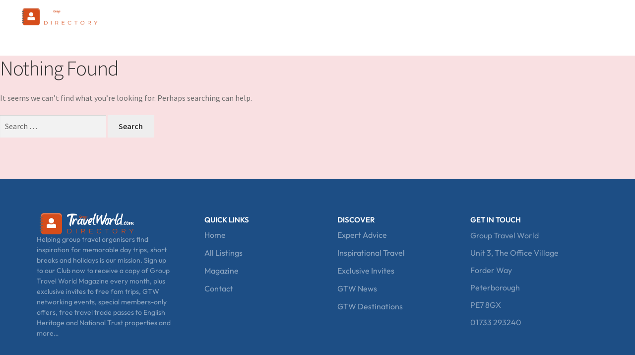

--- FILE ---
content_type: text/css
request_url: https://directory.grouptravelworld.com/wp-content/uploads/elementor/css/post-5269.css?ver=1768230893
body_size: 105
content:
.elementor-kit-5269{--e-global-color-primary:#6EC1E4;--e-global-color-secondary:#2656AE;--e-global-color-text:#081525;--e-global-color-accent:#FF6900;--e-global-color-57538f3:#FFFFFF;--e-global-color-e31f661:#F1F4F7;--e-global-typography-primary-font-family:"Outfit";--e-global-typography-primary-font-weight:600;--e-global-typography-secondary-font-family:"Outfit";--e-global-typography-secondary-font-weight:400;--e-global-typography-text-font-family:"Outfit";--e-global-typography-text-font-weight:400;--e-global-typography-accent-font-family:"Outfit";--e-global-typography-accent-font-weight:500;}.elementor-kit-5269 e-page-transition{background-color:#FFBC7D;}.elementor-section.elementor-section-boxed > .elementor-container{max-width:1140px;}.e-con{--container-max-width:1140px;}.elementor-widget:not(:last-child){margin-block-end:20px;}.elementor-element{--widgets-spacing:20px 20px;--widgets-spacing-row:20px;--widgets-spacing-column:20px;}{}h1.entry-title{display:var(--page-title-display);}@media(max-width:1024px){.elementor-section.elementor-section-boxed > .elementor-container{max-width:1024px;}.e-con{--container-max-width:1024px;}}@media(max-width:767px){.elementor-section.elementor-section-boxed > .elementor-container{max-width:767px;}.e-con{--container-max-width:767px;}}

--- FILE ---
content_type: text/css
request_url: https://directory.grouptravelworld.com/wp-content/uploads/elementor/css/post-10521.css?ver=1768230893
body_size: 2167
content:
.elementor-10521 .elementor-element.elementor-element-1f49ebcd{--display:flex;--min-height:112px;--flex-direction:row;--container-widget-width:calc( ( 1 - var( --container-widget-flex-grow ) ) * 100% );--container-widget-height:100%;--container-widget-flex-grow:1;--container-widget-align-self:stretch;--flex-wrap-mobile:wrap;--justify-content:space-between;--align-items:center;--overlay-opacity:0.83;--overlay-mix-blend-mode:multiply;--margin-top:0px;--margin-bottom:0px;--margin-left:0px;--margin-right:0px;--padding-top:0px;--padding-bottom:0px;--padding-left:40px;--padding-right:40px;--z-index:10;}.elementor-10521 .elementor-element.elementor-element-1f49ebcd::before, .elementor-10521 .elementor-element.elementor-element-1f49ebcd > .elementor-background-video-container::before, .elementor-10521 .elementor-element.elementor-element-1f49ebcd > .e-con-inner > .elementor-background-video-container::before, .elementor-10521 .elementor-element.elementor-element-1f49ebcd > .elementor-background-slideshow::before, .elementor-10521 .elementor-element.elementor-element-1f49ebcd > .e-con-inner > .elementor-background-slideshow::before, .elementor-10521 .elementor-element.elementor-element-1f49ebcd > .elementor-motion-effects-container > .elementor-motion-effects-layer::before{background-color:#08111B;--background-overlay:'';}.elementor-10521 .elementor-element.elementor-element-1e987f9b{--display:flex;--flex-direction:column;--container-widget-width:100%;--container-widget-height:initial;--container-widget-flex-grow:0;--container-widget-align-self:initial;--flex-wrap-mobile:wrap;--justify-content:center;}.elementor-10521 .elementor-element.elementor-element-1e987f9b.e-con{--flex-grow:0;--flex-shrink:0;}.elementor-widget-theme-site-logo .widget-image-caption{color:var( --e-global-color-text );font-family:var( --e-global-typography-text-font-family ), Sans-serif;font-weight:var( --e-global-typography-text-font-weight );}.elementor-10521 .elementor-element.elementor-element-598d1017 > .elementor-widget-container{margin:0px 0px 0px -60px;}.elementor-10521 .elementor-element.elementor-element-598d1017.elementor-element{--flex-grow:0;--flex-shrink:0;}.elementor-10521 .elementor-element.elementor-element-598d1017 img{width:62%;}.elementor-10521 .elementor-element.elementor-element-18d8104e{--display:flex;--flex-direction:row;--container-widget-width:calc( ( 1 - var( --container-widget-flex-grow ) ) * 100% );--container-widget-height:100%;--container-widget-flex-grow:1;--container-widget-align-self:stretch;--flex-wrap-mobile:wrap;--justify-content:center;--align-items:center;}.elementor-10521 .elementor-element.elementor-element-18d8104e.e-con{--flex-grow:0;--flex-shrink:0;}.elementor-10521 .elementor-element.elementor-element-5422fbc6 > .elementor-widget-container{margin:0px 0px 0px 0px;}.elementor-10521 .elementor-element.elementor-element-5422fbc6 .elementskit-menu-container{height:30px;border-radius:0px 0px 0px 0px;}.elementor-10521 .elementor-element.elementor-element-5422fbc6 .elementskit-navbar-nav > li > a{font-family:"Outfit", Sans-serif;font-size:16px;font-weight:400;color:var( --e-global-color-57538f3 );padding:0px 15px 0px 15px;}.elementor-10521 .elementor-element.elementor-element-5422fbc6 .elementskit-navbar-nav > li > a:hover{color:var( --e-global-color-accent );}.elementor-10521 .elementor-element.elementor-element-5422fbc6 .elementskit-navbar-nav > li > a:focus{color:var( --e-global-color-accent );}.elementor-10521 .elementor-element.elementor-element-5422fbc6 .elementskit-navbar-nav > li > a:active{color:var( --e-global-color-accent );}.elementor-10521 .elementor-element.elementor-element-5422fbc6 .elementskit-navbar-nav > li:hover > a{color:var( --e-global-color-accent );}.elementor-10521 .elementor-element.elementor-element-5422fbc6 .elementskit-navbar-nav > li:hover > a .elementskit-submenu-indicator{color:var( --e-global-color-accent );}.elementor-10521 .elementor-element.elementor-element-5422fbc6 .elementskit-navbar-nav > li > a:hover .elementskit-submenu-indicator{color:var( --e-global-color-accent );}.elementor-10521 .elementor-element.elementor-element-5422fbc6 .elementskit-navbar-nav > li > a:focus .elementskit-submenu-indicator{color:var( --e-global-color-accent );}.elementor-10521 .elementor-element.elementor-element-5422fbc6 .elementskit-navbar-nav > li > a:active .elementskit-submenu-indicator{color:var( --e-global-color-accent );}.elementor-10521 .elementor-element.elementor-element-5422fbc6 .elementskit-navbar-nav > li.current-menu-item > a{color:var( --e-global-color-accent );}.elementor-10521 .elementor-element.elementor-element-5422fbc6 .elementskit-navbar-nav > li.current-menu-ancestor > a{color:var( --e-global-color-accent );}.elementor-10521 .elementor-element.elementor-element-5422fbc6 .elementskit-navbar-nav > li.current-menu-ancestor > a .elementskit-submenu-indicator{color:var( --e-global-color-accent );}.elementor-10521 .elementor-element.elementor-element-5422fbc6 .elementskit-navbar-nav > li > a .elementskit-submenu-indicator{font-size:9px;color:var( --e-global-color-secondary );fill:var( --e-global-color-secondary );}.elementor-10521 .elementor-element.elementor-element-5422fbc6 .elementskit-navbar-nav > li > a .ekit-submenu-indicator-icon{font-size:9px;color:var( --e-global-color-secondary );fill:var( --e-global-color-secondary );}.elementor-10521 .elementor-element.elementor-element-5422fbc6 .elementskit-navbar-nav .elementskit-submenu-panel > li > a{padding:15px 15px 15px 15px;color:#000000;}.elementor-10521 .elementor-element.elementor-element-5422fbc6 .elementskit-navbar-nav .elementskit-submenu-panel > li > a:hover{color:#707070;}.elementor-10521 .elementor-element.elementor-element-5422fbc6 .elementskit-navbar-nav .elementskit-submenu-panel > li > a:focus{color:#707070;}.elementor-10521 .elementor-element.elementor-element-5422fbc6 .elementskit-navbar-nav .elementskit-submenu-panel > li > a:active{color:#707070;}.elementor-10521 .elementor-element.elementor-element-5422fbc6 .elementskit-navbar-nav .elementskit-submenu-panel > li:hover > a{color:#707070;}.elementor-10521 .elementor-element.elementor-element-5422fbc6 .elementskit-navbar-nav .elementskit-submenu-panel > li.current-menu-item > a{color:#707070 !important;}.elementor-10521 .elementor-element.elementor-element-5422fbc6 .elementskit-submenu-panel{padding:15px 0px 15px 0px;}.elementor-10521 .elementor-element.elementor-element-5422fbc6 .elementskit-navbar-nav .elementskit-submenu-panel{border-radius:0px 0px 0px 0px;min-width:1600px;}.elementor-10521 .elementor-element.elementor-element-5422fbc6 .elementskit-menu-hamburger{float:right;}.elementor-10521 .elementor-element.elementor-element-5422fbc6 .elementskit-menu-hamburger .elementskit-menu-hamburger-icon{background-color:rgba(0, 0, 0, 0.5);}.elementor-10521 .elementor-element.elementor-element-5422fbc6 .elementskit-menu-hamburger > .ekit-menu-icon{color:rgba(0, 0, 0, 0.5);}.elementor-10521 .elementor-element.elementor-element-5422fbc6 .elementskit-menu-hamburger:hover .elementskit-menu-hamburger-icon{background-color:rgba(0, 0, 0, 0.5);}.elementor-10521 .elementor-element.elementor-element-5422fbc6 .elementskit-menu-hamburger:hover > .ekit-menu-icon{color:rgba(0, 0, 0, 0.5);}.elementor-10521 .elementor-element.elementor-element-5422fbc6 .elementskit-menu-close{color:rgba(51, 51, 51, 1);}.elementor-10521 .elementor-element.elementor-element-5422fbc6 .elementskit-menu-close:hover{color:rgba(0, 0, 0, 0.5);}.elementor-10521 .elementor-element.elementor-element-7b98d0b8{--display:flex;--flex-direction:row;--container-widget-width:calc( ( 1 - var( --container-widget-flex-grow ) ) * 100% );--container-widget-height:100%;--container-widget-flex-grow:1;--container-widget-align-self:stretch;--flex-wrap-mobile:wrap;--justify-content:flex-end;--align-items:center;--margin-top:0px;--margin-bottom:0px;--margin-left:0px;--margin-right:0px;--padding-top:0px;--padding-bottom:0px;--padding-left:0px;--padding-right:0px;}.elementor-10521 .elementor-element.elementor-element-7b98d0b8.e-con{--align-self:center;}.elementor-widget-icon-list .elementor-icon-list-item:not(:last-child):after{border-color:var( --e-global-color-text );}.elementor-widget-icon-list .elementor-icon-list-icon i{color:var( --e-global-color-primary );}.elementor-widget-icon-list .elementor-icon-list-icon svg{fill:var( --e-global-color-primary );}.elementor-widget-icon-list .elementor-icon-list-item > .elementor-icon-list-text, .elementor-widget-icon-list .elementor-icon-list-item > a{font-family:var( --e-global-typography-text-font-family ), Sans-serif;font-weight:var( --e-global-typography-text-font-weight );}.elementor-widget-icon-list .elementor-icon-list-text{color:var( --e-global-color-secondary );}.elementor-10521 .elementor-element.elementor-element-63bfb7e8 > .elementor-widget-container{margin:0px 20px 0px 0px;}.elementor-10521 .elementor-element.elementor-element-63bfb7e8 .elementor-icon-list-icon i{color:var( --e-global-color-57538f3 );transition:color 0.3s;}.elementor-10521 .elementor-element.elementor-element-63bfb7e8 .elementor-icon-list-icon svg{fill:var( --e-global-color-57538f3 );transition:fill 0.3s;}.elementor-10521 .elementor-element.elementor-element-63bfb7e8 .elementor-icon-list-item:hover .elementor-icon-list-icon i{color:var( --e-global-color-accent );}.elementor-10521 .elementor-element.elementor-element-63bfb7e8 .elementor-icon-list-item:hover .elementor-icon-list-icon svg{fill:var( --e-global-color-accent );}.elementor-10521 .elementor-element.elementor-element-63bfb7e8{--e-icon-list-icon-size:14px;--icon-vertical-offset:0px;}.elementor-10521 .elementor-element.elementor-element-63bfb7e8 .elementor-icon-list-text{color:var( --e-global-color-57538f3 );transition:color 0.3s;}.elementor-10521 .elementor-element.elementor-element-63bfb7e8 .elementor-icon-list-item:hover .elementor-icon-list-text{color:var( --e-global-color-accent );}.elementor-10521 .elementor-element.elementor-element-4ec99976 > .elementor-widget-container{margin:0px 20px 0px 0px;}.elementor-10521 .elementor-element.elementor-element-4ec99976 .elementor-icon-list-icon i{color:var( --e-global-color-57538f3 );transition:color 0.3s;}.elementor-10521 .elementor-element.elementor-element-4ec99976 .elementor-icon-list-icon svg{fill:var( --e-global-color-57538f3 );transition:fill 0.3s;}.elementor-10521 .elementor-element.elementor-element-4ec99976 .elementor-icon-list-item:hover .elementor-icon-list-icon i{color:var( --e-global-color-accent );}.elementor-10521 .elementor-element.elementor-element-4ec99976 .elementor-icon-list-item:hover .elementor-icon-list-icon svg{fill:var( --e-global-color-accent );}.elementor-10521 .elementor-element.elementor-element-4ec99976{--e-icon-list-icon-size:14px;--icon-vertical-offset:0px;}.elementor-10521 .elementor-element.elementor-element-4ec99976 .elementor-icon-list-item > .elementor-icon-list-text, .elementor-10521 .elementor-element.elementor-element-4ec99976 .elementor-icon-list-item > a{font-family:"Outfit", Sans-serif;font-weight:400;}.elementor-10521 .elementor-element.elementor-element-4ec99976 .elementor-icon-list-text{color:var( --e-global-color-57538f3 );transition:color 0.3s;}.elementor-10521 .elementor-element.elementor-element-4ec99976 .elementor-icon-list-item:hover .elementor-icon-list-text{color:var( --e-global-color-accent );}.elementor-10521 .elementor-element.elementor-element-3fab9c2b > .elementor-widget-container{margin:0px 20px 0px 0px;}.elementor-10521 .elementor-element.elementor-element-3fab9c2b .elementor-icon-list-icon i{color:var( --e-global-color-57538f3 );transition:color 0.3s;}.elementor-10521 .elementor-element.elementor-element-3fab9c2b .elementor-icon-list-icon svg{fill:var( --e-global-color-57538f3 );transition:fill 0.3s;}.elementor-10521 .elementor-element.elementor-element-3fab9c2b .elementor-icon-list-item:hover .elementor-icon-list-icon i{color:var( --e-global-color-accent );}.elementor-10521 .elementor-element.elementor-element-3fab9c2b .elementor-icon-list-item:hover .elementor-icon-list-icon svg{fill:var( --e-global-color-accent );}.elementor-10521 .elementor-element.elementor-element-3fab9c2b{--e-icon-list-icon-size:14px;--icon-vertical-offset:0px;}.elementor-10521 .elementor-element.elementor-element-3fab9c2b .elementor-icon-list-text{color:var( --e-global-color-57538f3 );transition:color 0.3s;}.elementor-10521 .elementor-element.elementor-element-3fab9c2b .elementor-icon-list-item:hover .elementor-icon-list-text{color:var( --e-global-color-accent );}.elementor-widget-icon.elementor-view-stacked .elementor-icon{background-color:var( --e-global-color-primary );}.elementor-widget-icon.elementor-view-framed .elementor-icon, .elementor-widget-icon.elementor-view-default .elementor-icon{color:var( --e-global-color-primary );border-color:var( --e-global-color-primary );}.elementor-widget-icon.elementor-view-framed .elementor-icon, .elementor-widget-icon.elementor-view-default .elementor-icon svg{fill:var( --e-global-color-primary );}.elementor-10521 .elementor-element.elementor-element-69627bef .elementor-icon-wrapper{text-align:center;}.elementor-10521 .elementor-element.elementor-element-69627bef.elementor-view-stacked .elementor-icon{background-color:var( --e-global-color-57538f3 );}.elementor-10521 .elementor-element.elementor-element-69627bef.elementor-view-framed .elementor-icon, .elementor-10521 .elementor-element.elementor-element-69627bef.elementor-view-default .elementor-icon{color:var( --e-global-color-57538f3 );border-color:var( --e-global-color-57538f3 );}.elementor-10521 .elementor-element.elementor-element-69627bef.elementor-view-framed .elementor-icon, .elementor-10521 .elementor-element.elementor-element-69627bef.elementor-view-default .elementor-icon svg{fill:var( --e-global-color-57538f3 );}.elementor-10521 .elementor-element.elementor-element-69627bef.elementor-view-stacked .elementor-icon:hover{background-color:var( --e-global-color-accent );}.elementor-10521 .elementor-element.elementor-element-69627bef.elementor-view-framed .elementor-icon:hover, .elementor-10521 .elementor-element.elementor-element-69627bef.elementor-view-default .elementor-icon:hover{color:var( --e-global-color-accent );border-color:var( --e-global-color-accent );}.elementor-10521 .elementor-element.elementor-element-69627bef.elementor-view-framed .elementor-icon:hover, .elementor-10521 .elementor-element.elementor-element-69627bef.elementor-view-default .elementor-icon:hover svg{fill:var( --e-global-color-accent );}.elementor-10521 .elementor-element.elementor-element-69627bef .elementor-icon{font-size:32px;}.elementor-10521 .elementor-element.elementor-element-69627bef .elementor-icon svg{height:32px;}.elementor-10521 .elementor-element.elementor-element-d67b86c{--display:flex;--min-height:112px;--flex-direction:row;--container-widget-width:calc( ( 1 - var( --container-widget-flex-grow ) ) * 100% );--container-widget-height:100%;--container-widget-flex-grow:1;--container-widget-align-self:stretch;--flex-wrap-mobile:wrap;--justify-content:space-between;--align-items:center;--overlay-opacity:0.83;--overlay-mix-blend-mode:multiply;--margin-top:0px;--margin-bottom:0px;--margin-left:0px;--margin-right:0px;--padding-top:0px;--padding-bottom:0px;--padding-left:40px;--padding-right:40px;--z-index:10;}.elementor-10521 .elementor-element.elementor-element-d67b86c::before, .elementor-10521 .elementor-element.elementor-element-d67b86c > .elementor-background-video-container::before, .elementor-10521 .elementor-element.elementor-element-d67b86c > .e-con-inner > .elementor-background-video-container::before, .elementor-10521 .elementor-element.elementor-element-d67b86c > .elementor-background-slideshow::before, .elementor-10521 .elementor-element.elementor-element-d67b86c > .e-con-inner > .elementor-background-slideshow::before, .elementor-10521 .elementor-element.elementor-element-d67b86c > .elementor-motion-effects-container > .elementor-motion-effects-layer::before{background-color:#08111B;--background-overlay:'';}.elementor-10521 .elementor-element.elementor-element-1f9e3d8{--display:flex;}.elementor-10521 .elementor-element.elementor-element-34bee66{--display:flex;--flex-direction:column;--container-widget-width:100%;--container-widget-height:initial;--container-widget-flex-grow:0;--container-widget-align-self:initial;--flex-wrap-mobile:wrap;--justify-content:center;}.elementor-10521 .elementor-element.elementor-element-34bee66.e-con{--flex-grow:0;--flex-shrink:0;}.elementor-10521 .elementor-element.elementor-element-892dc75 > .elementor-widget-container{margin:0px 0px 0px -60px;}.elementor-10521 .elementor-element.elementor-element-892dc75.elementor-element{--flex-grow:0;--flex-shrink:0;}.elementor-10521 .elementor-element.elementor-element-892dc75 img{width:62%;}.elementor-10521 .elementor-element.elementor-element-9c5d227{--display:flex;--flex-direction:row;--container-widget-width:calc( ( 1 - var( --container-widget-flex-grow ) ) * 100% );--container-widget-height:100%;--container-widget-flex-grow:1;--container-widget-align-self:stretch;--flex-wrap-mobile:wrap;--justify-content:flex-end;--align-items:center;--margin-top:0px;--margin-bottom:0px;--margin-left:0px;--margin-right:0px;--padding-top:0px;--padding-bottom:0px;--padding-left:0px;--padding-right:0px;}.elementor-10521 .elementor-element.elementor-element-9c5d227.e-con{--align-self:center;}.elementor-10521 .elementor-element.elementor-element-1dcb9b3 > .elementor-widget-container{margin:0px 20px 0px 0px;}.elementor-10521 .elementor-element.elementor-element-1dcb9b3 .elementor-icon-list-icon i{color:var( --e-global-color-57538f3 );transition:color 0.3s;}.elementor-10521 .elementor-element.elementor-element-1dcb9b3 .elementor-icon-list-icon svg{fill:var( --e-global-color-57538f3 );transition:fill 0.3s;}.elementor-10521 .elementor-element.elementor-element-1dcb9b3 .elementor-icon-list-item:hover .elementor-icon-list-icon i{color:var( --e-global-color-accent );}.elementor-10521 .elementor-element.elementor-element-1dcb9b3 .elementor-icon-list-item:hover .elementor-icon-list-icon svg{fill:var( --e-global-color-accent );}.elementor-10521 .elementor-element.elementor-element-1dcb9b3{--e-icon-list-icon-size:14px;--icon-vertical-offset:0px;}.elementor-10521 .elementor-element.elementor-element-1dcb9b3 .elementor-icon-list-text{color:var( --e-global-color-57538f3 );transition:color 0.3s;}.elementor-10521 .elementor-element.elementor-element-1dcb9b3 .elementor-icon-list-item:hover .elementor-icon-list-text{color:var( --e-global-color-accent );}.elementor-10521 .elementor-element.elementor-element-486d5ee > .elementor-widget-container{margin:0px 20px 0px 0px;}.elementor-10521 .elementor-element.elementor-element-486d5ee .elementor-icon-list-icon i{color:var( --e-global-color-57538f3 );transition:color 0.3s;}.elementor-10521 .elementor-element.elementor-element-486d5ee .elementor-icon-list-icon svg{fill:var( --e-global-color-57538f3 );transition:fill 0.3s;}.elementor-10521 .elementor-element.elementor-element-486d5ee .elementor-icon-list-item:hover .elementor-icon-list-icon i{color:var( --e-global-color-accent );}.elementor-10521 .elementor-element.elementor-element-486d5ee .elementor-icon-list-item:hover .elementor-icon-list-icon svg{fill:var( --e-global-color-accent );}.elementor-10521 .elementor-element.elementor-element-486d5ee{--e-icon-list-icon-size:14px;--icon-vertical-offset:0px;}.elementor-10521 .elementor-element.elementor-element-486d5ee .elementor-icon-list-item > .elementor-icon-list-text, .elementor-10521 .elementor-element.elementor-element-486d5ee .elementor-icon-list-item > a{font-family:"Outfit", Sans-serif;font-weight:400;}.elementor-10521 .elementor-element.elementor-element-486d5ee .elementor-icon-list-text{color:var( --e-global-color-57538f3 );transition:color 0.3s;}.elementor-10521 .elementor-element.elementor-element-486d5ee .elementor-icon-list-item:hover .elementor-icon-list-text{color:var( --e-global-color-accent );}.elementor-10521 .elementor-element.elementor-element-0da5bee > .elementor-widget-container{margin:0px 20px 0px 0px;}.elementor-10521 .elementor-element.elementor-element-0da5bee .elementor-icon-list-icon i{color:var( --e-global-color-57538f3 );transition:color 0.3s;}.elementor-10521 .elementor-element.elementor-element-0da5bee .elementor-icon-list-icon svg{fill:var( --e-global-color-57538f3 );transition:fill 0.3s;}.elementor-10521 .elementor-element.elementor-element-0da5bee .elementor-icon-list-item:hover .elementor-icon-list-icon i{color:var( --e-global-color-accent );}.elementor-10521 .elementor-element.elementor-element-0da5bee .elementor-icon-list-item:hover .elementor-icon-list-icon svg{fill:var( --e-global-color-accent );}.elementor-10521 .elementor-element.elementor-element-0da5bee{--e-icon-list-icon-size:14px;--icon-vertical-offset:0px;}.elementor-10521 .elementor-element.elementor-element-0da5bee .elementor-icon-list-text{color:var( --e-global-color-57538f3 );transition:color 0.3s;}.elementor-10521 .elementor-element.elementor-element-0da5bee .elementor-icon-list-item:hover .elementor-icon-list-text{color:var( --e-global-color-accent );}.elementor-10521 .elementor-element.elementor-element-5af5ca2 > .elementor-widget-container{margin:0px 0px -5px 0px;padding:0px 0px 0px 0px;}.elementor-10521 .elementor-element.elementor-element-5af5ca2 .elementor-icon-wrapper{text-align:center;}.elementor-10521 .elementor-element.elementor-element-5af5ca2.elementor-view-stacked .elementor-icon{background-color:var( --e-global-color-57538f3 );}.elementor-10521 .elementor-element.elementor-element-5af5ca2.elementor-view-framed .elementor-icon, .elementor-10521 .elementor-element.elementor-element-5af5ca2.elementor-view-default .elementor-icon{color:var( --e-global-color-57538f3 );border-color:var( --e-global-color-57538f3 );}.elementor-10521 .elementor-element.elementor-element-5af5ca2.elementor-view-framed .elementor-icon, .elementor-10521 .elementor-element.elementor-element-5af5ca2.elementor-view-default .elementor-icon svg{fill:var( --e-global-color-57538f3 );}.elementor-10521 .elementor-element.elementor-element-5af5ca2.elementor-view-stacked .elementor-icon:hover{background-color:var( --e-global-color-accent );}.elementor-10521 .elementor-element.elementor-element-5af5ca2.elementor-view-framed .elementor-icon:hover, .elementor-10521 .elementor-element.elementor-element-5af5ca2.elementor-view-default .elementor-icon:hover{color:var( --e-global-color-accent );border-color:var( --e-global-color-accent );}.elementor-10521 .elementor-element.elementor-element-5af5ca2.elementor-view-framed .elementor-icon:hover, .elementor-10521 .elementor-element.elementor-element-5af5ca2.elementor-view-default .elementor-icon:hover svg{fill:var( --e-global-color-accent );}.elementor-10521 .elementor-element.elementor-element-5af5ca2 .elementor-icon{font-size:32px;}.elementor-10521 .elementor-element.elementor-element-5af5ca2 .elementor-icon svg{height:32px;}.elementor-theme-builder-content-area{height:400px;}.elementor-location-header:before, .elementor-location-footer:before{content:"";display:table;clear:both;}@media(min-width:768px){.elementor-10521 .elementor-element.elementor-element-1e987f9b{--width:18%;}.elementor-10521 .elementor-element.elementor-element-18d8104e{--width:46%;}.elementor-10521 .elementor-element.elementor-element-7b98d0b8{--width:28%;}.elementor-10521 .elementor-element.elementor-element-34bee66{--width:18%;}.elementor-10521 .elementor-element.elementor-element-9c5d227{--width:28%;}}@media(max-width:1024px) and (min-width:768px){.elementor-10521 .elementor-element.elementor-element-1e987f9b{--width:47%;}.elementor-10521 .elementor-element.elementor-element-18d8104e{--width:9%;}.elementor-10521 .elementor-element.elementor-element-7b98d0b8{--width:100%;}.elementor-10521 .elementor-element.elementor-element-34bee66{--width:47%;}.elementor-10521 .elementor-element.elementor-element-9c5d227{--width:57%;}}@media(max-width:1024px){.elementor-10521 .elementor-element.elementor-element-1f49ebcd{--flex-direction:row;--container-widget-width:initial;--container-widget-height:100%;--container-widget-flex-grow:1;--container-widget-align-self:stretch;--flex-wrap-mobile:wrap;--justify-content:space-evenly;--margin-top:0px;--margin-bottom:0px;--margin-left:0px;--margin-right:0px;--padding-top:0px;--padding-bottom:0px;--padding-left:20px;--padding-right:20px;}.elementor-10521 .elementor-element.elementor-element-1e987f9b{--flex-direction:row;--container-widget-width:calc( ( 1 - var( --container-widget-flex-grow ) ) * 100% );--container-widget-height:100%;--container-widget-flex-grow:1;--container-widget-align-self:stretch;--flex-wrap-mobile:wrap;--align-items:flex-start;}.elementor-10521 .elementor-element.elementor-element-598d1017{width:100%;max-width:100%;text-align:center;}.elementor-10521 .elementor-element.elementor-element-598d1017 img{width:70%;}.elementor-10521 .elementor-element.elementor-element-18d8104e{--flex-direction:row;--container-widget-width:initial;--container-widget-height:100%;--container-widget-flex-grow:1;--container-widget-align-self:stretch;--flex-wrap-mobile:wrap;--justify-content:flex-end;--margin-top:0px;--margin-bottom:0px;--margin-left:0px;--margin-right:0px;--padding-top:0px;--padding-bottom:0px;--padding-left:0px;--padding-right:0px;}.elementor-10521 .elementor-element.elementor-element-5422fbc6 > .elementor-widget-container{margin:0px 0px 0px 0px;padding:0px 0px 0px 0px;}.elementor-10521 .elementor-element.elementor-element-5422fbc6 .elementskit-nav-identity-panel{padding:10px 0px 10px 0px;}.elementor-10521 .elementor-element.elementor-element-5422fbc6 .elementskit-menu-container{max-width:0px;border-radius:0px 0px 0px 0px;}.elementor-10521 .elementor-element.elementor-element-5422fbc6 .elementskit-navbar-nav li a .ekit-menu-icon{padding:0px 0px 0px 0px;}.elementor-10521 .elementor-element.elementor-element-5422fbc6 .elementskit-navbar-nav > li > a{color:#000000;padding:10px 15px 10px 15px;}.elementor-10521 .elementor-element.elementor-element-5422fbc6 .elementskit-navbar-nav > li{margin:0px 0px 0px 0px;}.elementor-10521 .elementor-element.elementor-element-5422fbc6 .elementskit-navbar-nav .elementskit-submenu-panel > li > a{padding:15px 15px 15px 15px;}.elementor-10521 .elementor-element.elementor-element-5422fbc6 .elementskit-navbar-nav .elementskit-submenu-panel{border-radius:0px 0px 0px 0px;}.elementor-10521 .elementor-element.elementor-element-5422fbc6 .elementskit-menu-hamburger{padding:8px 8px 8px 8px;width:45px;border-radius:3px;}.elementor-10521 .elementor-element.elementor-element-5422fbc6 .elementskit-menu-close{padding:8px 8px 8px 8px;margin:12px 12px 12px 12px;width:45px;border-radius:3px;}.elementor-10521 .elementor-element.elementor-element-5422fbc6 .elementskit-nav-logo > img{max-width:160px;max-height:60px;}.elementor-10521 .elementor-element.elementor-element-5422fbc6 .elementskit-nav-logo{margin:5px 0px 5px 0px;padding:5px 5px 5px 5px;}.elementor-10521 .elementor-element.elementor-element-7b98d0b8{--flex-direction:row;--container-widget-width:initial;--container-widget-height:100%;--container-widget-flex-grow:1;--container-widget-align-self:stretch;--flex-wrap-mobile:wrap;}.elementor-10521 .elementor-element.elementor-element-69627bef > .elementor-widget-container{margin:0px 0px 0px -34px;}.elementor-10521 .elementor-element.elementor-element-d67b86c{--flex-direction:column;--container-widget-width:100%;--container-widget-height:initial;--container-widget-flex-grow:0;--container-widget-align-self:initial;--flex-wrap-mobile:wrap;--justify-content:space-evenly;--margin-top:0px;--margin-bottom:0px;--margin-left:0px;--margin-right:0px;--padding-top:20px;--padding-bottom:20px;--padding-left:20px;--padding-right:20px;}.elementor-10521 .elementor-element.elementor-element-1f9e3d8{--flex-direction:row;--container-widget-width:initial;--container-widget-height:100%;--container-widget-flex-grow:1;--container-widget-align-self:stretch;--flex-wrap-mobile:wrap;--justify-content:center;--margin-top:0px;--margin-bottom:0px;--margin-left:0px;--margin-right:0px;--padding-top:0px;--padding-bottom:0px;--padding-left:0px;--padding-right:0px;}.elementor-10521 .elementor-element.elementor-element-34bee66{--flex-direction:row;--container-widget-width:calc( ( 1 - var( --container-widget-flex-grow ) ) * 100% );--container-widget-height:100%;--container-widget-flex-grow:1;--container-widget-align-self:stretch;--flex-wrap-mobile:wrap;--align-items:flex-start;}.elementor-10521 .elementor-element.elementor-element-892dc75{width:100%;max-width:100%;text-align:center;}.elementor-10521 .elementor-element.elementor-element-892dc75 img{width:70%;}.elementor-10521 .elementor-element.elementor-element-9c5d227{--flex-direction:row;--container-widget-width:calc( ( 1 - var( --container-widget-flex-grow ) ) * 100% );--container-widget-height:100%;--container-widget-flex-grow:1;--container-widget-align-self:stretch;--flex-wrap-mobile:wrap;--justify-content:space-between;--align-items:center;--margin-top:-10px;--margin-bottom:0px;--margin-left:0px;--margin-right:0px;--padding-top:0px;--padding-bottom:0px;--padding-left:0px;--padding-right:0px;}.elementor-10521 .elementor-element.elementor-element-1dcb9b3 > .elementor-widget-container{margin:0px 0px 0px 0px;padding:0px 0px 0px 0px;}.elementor-10521 .elementor-element.elementor-element-486d5ee > .elementor-widget-container{margin:0px 0px 0px 0px;padding:0px 0px 0px 0px;}.elementor-10521 .elementor-element.elementor-element-486d5ee .elementor-icon-list-items:not(.elementor-inline-items) .elementor-icon-list-item:not(:last-child){padding-block-end:calc(0px/2);}.elementor-10521 .elementor-element.elementor-element-486d5ee .elementor-icon-list-items:not(.elementor-inline-items) .elementor-icon-list-item:not(:first-child){margin-block-start:calc(0px/2);}.elementor-10521 .elementor-element.elementor-element-486d5ee .elementor-icon-list-items.elementor-inline-items .elementor-icon-list-item{margin-inline:calc(0px/2);}.elementor-10521 .elementor-element.elementor-element-486d5ee .elementor-icon-list-items.elementor-inline-items{margin-inline:calc(-0px/2);}.elementor-10521 .elementor-element.elementor-element-486d5ee .elementor-icon-list-items.elementor-inline-items .elementor-icon-list-item:after{inset-inline-end:calc(-0px/2);}.elementor-10521 .elementor-element.elementor-element-0da5bee > .elementor-widget-container{margin:0px 0px 0px 0px;padding:0px 0px 0px 0px;}.elementor-10521 .elementor-element.elementor-element-5af5ca2 > .elementor-widget-container{margin:0px 0px -8px 0px;padding:0px 0px 0px 0px;}.elementor-10521 .elementor-element.elementor-element-5af5ca2.elementor-element{--align-self:center;}}@media(max-width:767px){.elementor-10521 .elementor-element.elementor-element-598d1017{width:var( --container-widget-width, 145px );max-width:145px;--container-widget-width:145px;--container-widget-flex-grow:0;}.elementor-10521 .elementor-element.elementor-element-598d1017 > .elementor-widget-container{margin:0px 0px 0px 0px;}.elementor-10521 .elementor-element.elementor-element-598d1017 img{width:90%;}.elementor-10521 .elementor-element.elementor-element-5422fbc6 .elementskit-nav-logo > img{max-width:120px;max-height:50px;}.elementor-10521 .elementor-element.elementor-element-69627bef > .elementor-widget-container{margin:-50px 0px 0px 320px;padding:0px 0px 0px 0px;}.elementor-10521 .elementor-element.elementor-element-69627bef.elementor-element{--align-self:flex-end;}.elementor-10521 .elementor-element.elementor-element-69627bef .elementor-icon-wrapper{text-align:end;}.elementor-10521 .elementor-element.elementor-element-d67b86c{--align-items:center;--container-widget-width:calc( ( 1 - var( --container-widget-flex-grow ) ) * 100% );--margin-top:0px;--margin-bottom:0px;--margin-left:0px;--margin-right:0px;--padding-top:20px;--padding-bottom:20px;--padding-left:20px;--padding-right:20px;}.elementor-10521 .elementor-element.elementor-element-1f9e3d8{--flex-direction:row;--container-widget-width:initial;--container-widget-height:100%;--container-widget-flex-grow:1;--container-widget-align-self:stretch;--flex-wrap-mobile:wrap;--justify-content:center;}.elementor-10521 .elementor-element.elementor-element-34bee66{--width:71%;}.elementor-10521 .elementor-element.elementor-element-892dc75{width:var( --container-widget-width, 279px );max-width:279px;--container-widget-width:279px;--container-widget-flex-grow:0;}.elementor-10521 .elementor-element.elementor-element-892dc75 > .elementor-widget-container{margin:0px 0px 0px 0px;}.elementor-10521 .elementor-element.elementor-element-892dc75 img{width:100%;}.elementor-10521 .elementor-element.elementor-element-9c5d227{--flex-direction:row;--container-widget-width:initial;--container-widget-height:100%;--container-widget-flex-grow:1;--container-widget-align-self:stretch;--flex-wrap-mobile:wrap;--justify-content:center;--gap:12px 12px;--row-gap:12px;--column-gap:12px;--margin-top:-10px;--margin-bottom:0px;--margin-left:0px;--margin-right:0px;--padding-top:0px;--padding-bottom:0px;--padding-left:0px;--padding-right:0px;}.elementor-10521 .elementor-element.elementor-element-1dcb9b3 > .elementor-widget-container{margin:0px 0px 0px 0px;padding:0px 0px 0px 0px;}.elementor-10521 .elementor-element.elementor-element-486d5ee > .elementor-widget-container{margin:0px 0px 0px 0px;padding:0px 0px 0px 0px;}.elementor-10521 .elementor-element.elementor-element-0da5bee > .elementor-widget-container{margin:0px 0px 0px 0px;padding:0px 0px 0px 0px;}.elementor-10521 .elementor-element.elementor-element-5af5ca2 > .elementor-widget-container{margin:0px 0px -7px 0px;padding:0px 0px 0px 0px;}.elementor-10521 .elementor-element.elementor-element-5af5ca2.elementor-element{--align-self:flex-end;}.elementor-10521 .elementor-element.elementor-element-5af5ca2 .elementor-icon-wrapper{text-align:center;}.elementor-10521 .elementor-element.elementor-element-5af5ca2 .elementor-icon{font-size:22px;}.elementor-10521 .elementor-element.elementor-element-5af5ca2 .elementor-icon svg{height:22px;}}

--- FILE ---
content_type: text/css
request_url: https://directory.grouptravelworld.com/wp-content/uploads/elementor/css/post-5376.css?ver=1768230893
body_size: 1316
content:
.elementor-5376 .elementor-element.elementor-element-61a2db6{--display:flex;--flex-direction:column;--container-widget-width:calc( ( 1 - var( --container-widget-flex-grow ) ) * 100% );--container-widget-height:initial;--container-widget-flex-grow:0;--container-widget-align-self:initial;--flex-wrap-mobile:wrap;--align-items:stretch;--gap:0px 0px;--row-gap:0px;--column-gap:0px;--overflow:hidden;border-style:none;--border-style:none;--margin-top:-53px;--margin-bottom:0px;--margin-left:0px;--margin-right:0px;--padding-top:0%;--padding-bottom:0%;--padding-left:5%;--padding-right:5%;}.elementor-5376 .elementor-element.elementor-element-61a2db6:not(.elementor-motion-effects-element-type-background), .elementor-5376 .elementor-element.elementor-element-61a2db6 > .elementor-motion-effects-container > .elementor-motion-effects-layer{background-color:#1D4E85;}.elementor-5376 .elementor-element.elementor-element-35e835e{--display:flex;--flex-direction:row;--container-widget-width:initial;--container-widget-height:100%;--container-widget-flex-grow:1;--container-widget-align-self:stretch;--flex-wrap-mobile:wrap;}.elementor-5376 .elementor-element.elementor-element-5926cc9d{--display:flex;--flex-direction:column;--container-widget-width:100%;--container-widget-height:initial;--container-widget-flex-grow:0;--container-widget-align-self:initial;--flex-wrap-mobile:wrap;--overflow:hidden;--padding-top:0%;--padding-bottom:0%;--padding-left:0%;--padding-right:5%;}.elementor-5376 .elementor-element.elementor-element-5926cc9d.e-con{--flex-grow:0;--flex-shrink:0;}.elementor-5376 .elementor-element.elementor-element-2f756003{--spacer-size:50px;}.elementor-widget-image .widget-image-caption{color:var( --e-global-color-text );font-family:var( --e-global-typography-text-font-family ), Sans-serif;font-weight:var( --e-global-typography-text-font-weight );}.elementor-5376 .elementor-element.elementor-element-73b5dbd6{text-align:start;}.elementor-5376 .elementor-element.elementor-element-73b5dbd6 img{width:72%;}.elementor-widget-text-editor{font-family:var( --e-global-typography-text-font-family ), Sans-serif;font-weight:var( --e-global-typography-text-font-weight );color:var( --e-global-color-text );}.elementor-widget-text-editor.elementor-drop-cap-view-stacked .elementor-drop-cap{background-color:var( --e-global-color-primary );}.elementor-widget-text-editor.elementor-drop-cap-view-framed .elementor-drop-cap, .elementor-widget-text-editor.elementor-drop-cap-view-default .elementor-drop-cap{color:var( --e-global-color-primary );border-color:var( --e-global-color-primary );}.elementor-5376 .elementor-element.elementor-element-315b7410{width:var( --container-widget-width, 127.44% );max-width:127.44%;--container-widget-width:127.44%;--container-widget-flex-grow:0;font-family:"Outfit", Sans-serif;font-size:14px;font-weight:400;text-transform:none;font-style:normal;text-decoration:none;line-height:1.5em;letter-spacing:0px;word-spacing:0px;color:#FFFFFF80;}.elementor-5376 .elementor-element.elementor-element-315b7410 > .elementor-widget-container{margin:0px 0px -16px 0px;}.elementor-5376 .elementor-element.elementor-element-315b7410.elementor-element{--flex-grow:0;--flex-shrink:0;}.elementor-5376 .elementor-element.elementor-element-156f2b59{--spacer-size:50px;}.elementor-5376 .elementor-element.elementor-element-115aeeab{--display:flex;}.elementor-5376 .elementor-element.elementor-element-33893aa5{--spacer-size:50px;}.elementor-widget-heading .elementor-heading-title{font-family:var( --e-global-typography-primary-font-family ), Sans-serif;font-weight:var( --e-global-typography-primary-font-weight );color:var( --e-global-color-primary );}.elementor-5376 .elementor-element.elementor-element-3027a0c3{width:initial;max-width:initial;}.elementor-5376 .elementor-element.elementor-element-3027a0c3.elementor-element{--flex-grow:0;--flex-shrink:0;}.elementor-5376 .elementor-element.elementor-element-3027a0c3 .elementor-heading-title{font-family:"Outfit", Sans-serif;font-size:15px;font-weight:600;text-transform:capitalize;font-style:normal;text-decoration:none;line-height:24px;letter-spacing:0px;word-spacing:0px;-webkit-text-stroke-color:#000;stroke:#000;color:var( --e-global-color-57538f3 );}.elementor-widget-icon-list .elementor-icon-list-item:not(:last-child):after{border-color:var( --e-global-color-text );}.elementor-widget-icon-list .elementor-icon-list-icon i{color:var( --e-global-color-primary );}.elementor-widget-icon-list .elementor-icon-list-icon svg{fill:var( --e-global-color-primary );}.elementor-widget-icon-list .elementor-icon-list-item > .elementor-icon-list-text, .elementor-widget-icon-list .elementor-icon-list-item > a{font-family:var( --e-global-typography-text-font-family ), Sans-serif;font-weight:var( --e-global-typography-text-font-weight );}.elementor-widget-icon-list .elementor-icon-list-text{color:var( --e-global-color-secondary );}.elementor-5376 .elementor-element.elementor-element-4ca12724 .elementor-icon-list-icon i{color:#E23125;transition:color 0.3s;}.elementor-5376 .elementor-element.elementor-element-4ca12724 .elementor-icon-list-icon svg{fill:#E23125;transition:fill 0.3s;}.elementor-5376 .elementor-element.elementor-element-4ca12724{--e-icon-list-icon-size:14px;--icon-vertical-offset:0px;}.elementor-5376 .elementor-element.elementor-element-4ca12724 .elementor-icon-list-item > .elementor-icon-list-text, .elementor-5376 .elementor-element.elementor-element-4ca12724 .elementor-icon-list-item > a{font-family:"Outfit", Sans-serif;font-size:16px;font-weight:400;text-transform:none;font-style:normal;text-decoration:none;line-height:2.3em;letter-spacing:0px;word-spacing:0px;}.elementor-5376 .elementor-element.elementor-element-4ca12724 .elementor-icon-list-text{color:#FFFFFF80;transition:color 0.3s;}.elementor-5376 .elementor-element.elementor-element-4ca12724 .elementor-icon-list-item:hover .elementor-icon-list-text{color:var( --e-global-color-57538f3 );}.elementor-5376 .elementor-element.elementor-element-10dc377{--display:flex;}.elementor-5376 .elementor-element.elementor-element-95ad01e{--spacer-size:50px;}.elementor-5376 .elementor-element.elementor-element-cdaea6a{width:initial;max-width:initial;}.elementor-5376 .elementor-element.elementor-element-cdaea6a.elementor-element{--flex-grow:0;--flex-shrink:0;}.elementor-5376 .elementor-element.elementor-element-cdaea6a .elementor-heading-title{font-family:"Outfit", Sans-serif;font-size:15px;font-weight:600;text-transform:capitalize;font-style:normal;text-decoration:none;line-height:24px;letter-spacing:0px;word-spacing:0px;-webkit-text-stroke-color:#000;stroke:#000;color:var( --e-global-color-57538f3 );}.elementor-5376 .elementor-element.elementor-element-46aa935 .elementor-icon-list-icon i{color:#E23125;transition:color 0.3s;}.elementor-5376 .elementor-element.elementor-element-46aa935 .elementor-icon-list-icon svg{fill:#E23125;transition:fill 0.3s;}.elementor-5376 .elementor-element.elementor-element-46aa935{--e-icon-list-icon-size:14px;--icon-vertical-offset:0px;}.elementor-5376 .elementor-element.elementor-element-46aa935 .elementor-icon-list-item > .elementor-icon-list-text, .elementor-5376 .elementor-element.elementor-element-46aa935 .elementor-icon-list-item > a{font-family:"Outfit", Sans-serif;font-size:16px;font-weight:400;text-transform:none;font-style:normal;text-decoration:none;line-height:2.3em;letter-spacing:0px;word-spacing:0px;}.elementor-5376 .elementor-element.elementor-element-46aa935 .elementor-icon-list-text{color:#FFFFFF80;transition:color 0.3s;}.elementor-5376 .elementor-element.elementor-element-46aa935 .elementor-icon-list-item:hover .elementor-icon-list-text{color:var( --e-global-color-57538f3 );}.elementor-5376 .elementor-element.elementor-element-5349d57c{--display:flex;}.elementor-5376 .elementor-element.elementor-element-3e3d94cf{--spacer-size:50px;}.elementor-5376 .elementor-element.elementor-element-5410d240{width:initial;max-width:initial;}.elementor-5376 .elementor-element.elementor-element-5410d240.elementor-element{--flex-grow:0;--flex-shrink:0;}.elementor-5376 .elementor-element.elementor-element-5410d240 .elementor-heading-title{font-family:"Outfit", Sans-serif;font-size:15px;font-weight:600;text-transform:capitalize;font-style:normal;text-decoration:none;line-height:24px;letter-spacing:0px;word-spacing:0px;-webkit-text-stroke-color:#000;stroke:#000;color:var( --e-global-color-57538f3 );}.elementor-5376 .elementor-element.elementor-element-38fc70d3 > .elementor-widget-container{padding:7px 0px 0px 0px;}.elementor-5376 .elementor-element.elementor-element-38fc70d3 p{margin-block-end:10px;}.elementor-5376 .elementor-element.elementor-element-38fc70d3{color:#F1F4F780;}.elementor-5376 .elementor-element.elementor-element-9571424 > .elementor-widget-container{padding:7px 0px 0px 0px;}.elementor-5376 .elementor-element.elementor-element-9571424 p{margin-block-end:10px;}.elementor-5376 .elementor-element.elementor-element-9571424{color:#F1F4F780;}.elementor-5376 .elementor-element.elementor-element-8b56483{--display:flex;--flex-direction:column;--container-widget-width:calc( ( 1 - var( --container-widget-flex-grow ) ) * 100% );--container-widget-height:initial;--container-widget-flex-grow:0;--container-widget-align-self:initial;--flex-wrap-mobile:wrap;--justify-content:center;--align-items:stretch;--gap:0px 0px;--row-gap:0px;--column-gap:0px;--overflow:hidden;border-style:none;--border-style:none;--margin-top:0px;--margin-bottom:0px;--margin-left:0px;--margin-right:0px;--padding-top:0%;--padding-bottom:0%;--padding-left:0%;--padding-right:0%;}.elementor-5376 .elementor-element.elementor-element-8b56483:not(.elementor-motion-effects-element-type-background), .elementor-5376 .elementor-element.elementor-element-8b56483 > .elementor-motion-effects-container > .elementor-motion-effects-layer{background-color:#123968;}.elementor-5376 .elementor-element.elementor-element-8df352d{--display:flex;--flex-direction:row;--container-widget-width:calc( ( 1 - var( --container-widget-flex-grow ) ) * 100% );--container-widget-height:100%;--container-widget-flex-grow:1;--container-widget-align-self:stretch;--flex-wrap-mobile:wrap;--justify-content:center;--align-items:center;--padding-top:32px;--padding-bottom:30px;--padding-left:0px;--padding-right:0px;}.elementor-5376 .elementor-element.elementor-element-9aa5732 .elementor-heading-title{color:#8EA7C2;}.elementor-5376:not(.elementor-motion-effects-element-type-background), .elementor-5376 > .elementor-motion-effects-container > .elementor-motion-effects-layer{background-color:#F9E0E2;}.elementor-5376{margin:0px 0px 0px 0px;}.elementor-theme-builder-content-area{height:400px;}.elementor-location-header:before, .elementor-location-footer:before{content:"";display:table;clear:both;}@media(max-width:1024px){.elementor-5376 .elementor-element.elementor-element-61a2db6{--flex-wrap:wrap;}.elementor-5376 .elementor-element.elementor-element-35e835e{--flex-direction:column;--container-widget-width:100%;--container-widget-height:initial;--container-widget-flex-grow:0;--container-widget-align-self:initial;--flex-wrap-mobile:wrap;}.elementor-5376 .elementor-element.elementor-element-5926cc9d{--margin-top:8%;--margin-bottom:6%;--margin-left:0%;--margin-right:0%;--padding-top:0%;--padding-bottom:0%;--padding-left:15%;--padding-right:15%;}.elementor-5376 .elementor-element.elementor-element-73b5dbd6 > .elementor-widget-container{margin:0px 0px 0px 0px;}.elementor-5376 .elementor-element.elementor-element-73b5dbd6{text-align:center;}.elementor-5376 .elementor-element.elementor-element-73b5dbd6 img{width:59%;}.elementor-5376 .elementor-element.elementor-element-315b7410 > .elementor-widget-container{margin:0px 0px 0px 0px;}.elementor-5376 .elementor-element.elementor-element-315b7410{text-align:center;font-size:14px;}.elementor-5376 .elementor-element.elementor-element-115aeeab.e-con{--align-self:center;}.elementor-5376 .elementor-element.elementor-element-3027a0c3{text-align:center;}.elementor-5376 .elementor-element.elementor-element-4ca12724 .elementor-icon-list-item > .elementor-icon-list-text, .elementor-5376 .elementor-element.elementor-element-4ca12724 .elementor-icon-list-item > a{font-size:14px;}.elementor-5376 .elementor-element.elementor-element-cdaea6a{text-align:center;}.elementor-5376 .elementor-element.elementor-element-46aa935 .elementor-icon-list-item > .elementor-icon-list-text, .elementor-5376 .elementor-element.elementor-element-46aa935 .elementor-icon-list-item > a{font-size:14px;}.elementor-5376 .elementor-element.elementor-element-5410d240{text-align:center;}.elementor-5376 .elementor-element.elementor-element-8b56483{--flex-wrap:wrap;}}@media(max-width:767px){.elementor-5376 .elementor-element.elementor-element-61a2db6{--padding-top:12%;--padding-bottom:0%;--padding-left:5%;--padding-right:5%;}.elementor-5376 .elementor-element.elementor-element-5926cc9d{--align-items:center;--container-widget-width:calc( ( 1 - var( --container-widget-flex-grow ) ) * 100% );--margin-top:0%;--margin-bottom:10%;--margin-left:0%;--margin-right:0%;--padding-top:0%;--padding-bottom:0%;--padding-left:0%;--padding-right:0%;}.elementor-5376 .elementor-element.elementor-element-73b5dbd6 > .elementor-widget-container{margin:0px 0px 0px 0px;}.elementor-5376 .elementor-element.elementor-element-73b5dbd6 img{width:70%;}.elementor-5376 .elementor-element.elementor-element-3027a0c3 .elementor-heading-title{font-size:18px;}.elementor-5376 .elementor-element.elementor-element-4ca12724 > .elementor-widget-container{margin:3px 0px 0px 0px;}.elementor-5376 .elementor-element.elementor-element-cdaea6a .elementor-heading-title{font-size:18px;}.elementor-5376 .elementor-element.elementor-element-46aa935 > .elementor-widget-container{margin:3px 0px 0px 0px;}.elementor-5376 .elementor-element.elementor-element-5410d240 .elementor-heading-title{font-size:18px;}.elementor-5376 .elementor-element.elementor-element-8b56483{--padding-top:12%;--padding-bottom:0%;--padding-left:5%;--padding-right:5%;}}@media(min-width:768px){.elementor-5376 .elementor-element.elementor-element-35e835e{--content-width:1390px;}.elementor-5376 .elementor-element.elementor-element-5926cc9d{--width:29%;}.elementor-5376 .elementor-element.elementor-element-8df352d{--content-width:1390px;}}@media(max-width:1024px) and (min-width:768px){.elementor-5376 .elementor-element.elementor-element-5926cc9d{--width:100%;}}

--- FILE ---
content_type: text/css
request_url: https://directory.grouptravelworld.com/wp-content/uploads/elementor/css/post-5520.css?ver=1768230893
body_size: 930
content:
.elementor-5520 .elementor-element.elementor-element-a55186b{--display:flex;--flex-direction:column;--container-widget-width:100%;--container-widget-height:initial;--container-widget-flex-grow:0;--container-widget-align-self:initial;--flex-wrap-mobile:wrap;}.elementor-5520 .elementor-element.elementor-element-a55186b:not(.elementor-motion-effects-element-type-background), .elementor-5520 .elementor-element.elementor-element-a55186b > .elementor-motion-effects-container > .elementor-motion-effects-layer{background-color:var( --e-global-color-secondary );}.elementor-widget-icon.elementor-view-stacked .elementor-icon{background-color:var( --e-global-color-primary );}.elementor-widget-icon.elementor-view-framed .elementor-icon, .elementor-widget-icon.elementor-view-default .elementor-icon{color:var( --e-global-color-primary );border-color:var( --e-global-color-primary );}.elementor-widget-icon.elementor-view-framed .elementor-icon, .elementor-widget-icon.elementor-view-default .elementor-icon svg{fill:var( --e-global-color-primary );}.elementor-5520 .elementor-element.elementor-element-f82f9aa .elementor-icon-wrapper{text-align:center;}.elementor-5520 .elementor-element.elementor-element-f82f9aa.elementor-view-stacked .elementor-icon{background-color:#FFFFFF00;}.elementor-5520 .elementor-element.elementor-element-f82f9aa.elementor-view-framed .elementor-icon, .elementor-5520 .elementor-element.elementor-element-f82f9aa.elementor-view-default .elementor-icon{color:#FFFFFF00;border-color:#FFFFFF00;}.elementor-5520 .elementor-element.elementor-element-f82f9aa.elementor-view-framed .elementor-icon, .elementor-5520 .elementor-element.elementor-element-f82f9aa.elementor-view-default .elementor-icon svg{fill:#FFFFFF00;}.elementor-5520 .elementor-element.elementor-element-f82f9aa .elementor-icon{padding:37px;}.elementor-widget-icon-list .elementor-icon-list-item:not(:last-child):after{border-color:var( --e-global-color-text );}.elementor-widget-icon-list .elementor-icon-list-icon i{color:var( --e-global-color-primary );}.elementor-widget-icon-list .elementor-icon-list-icon svg{fill:var( --e-global-color-primary );}.elementor-widget-icon-list .elementor-icon-list-item > .elementor-icon-list-text, .elementor-widget-icon-list .elementor-icon-list-item > a{font-family:var( --e-global-typography-text-font-family ), Sans-serif;font-weight:var( --e-global-typography-text-font-weight );}.elementor-widget-icon-list .elementor-icon-list-text{color:var( --e-global-color-secondary );}.elementor-5520 .elementor-element.elementor-element-da6a7ef .elementor-icon-list-icon i{color:var( --e-global-color-57538f3 );transition:color 0.3s;}.elementor-5520 .elementor-element.elementor-element-da6a7ef .elementor-icon-list-icon svg{fill:var( --e-global-color-57538f3 );transition:fill 0.3s;}.elementor-5520 .elementor-element.elementor-element-da6a7ef{--e-icon-list-icon-size:14px;--icon-vertical-offset:0px;}.elementor-5520 .elementor-element.elementor-element-da6a7ef .elementor-icon-list-item > .elementor-icon-list-text, .elementor-5520 .elementor-element.elementor-element-da6a7ef .elementor-icon-list-item > a{font-family:"Outfit", Sans-serif;font-weight:400;}.elementor-5520 .elementor-element.elementor-element-da6a7ef .elementor-icon-list-text{color:var( --e-global-color-57538f3 );transition:color 0.3s;}.elementor-5520 .elementor-element.elementor-element-40e6e48{--display:flex;}.elementor-5520 .elementor-element.elementor-element-ce9607d .elementor-icon-list-icon i{transition:color 0.3s;}.elementor-5520 .elementor-element.elementor-element-ce9607d .elementor-icon-list-icon svg{transition:fill 0.3s;}.elementor-5520 .elementor-element.elementor-element-ce9607d{--e-icon-list-icon-size:14px;--icon-vertical-offset:0px;}.elementor-5520 .elementor-element.elementor-element-ce9607d .elementor-icon-list-item > .elementor-icon-list-text, .elementor-5520 .elementor-element.elementor-element-ce9607d .elementor-icon-list-item > a{font-family:"Outfit", Sans-serif;font-weight:300;}.elementor-5520 .elementor-element.elementor-element-ce9607d .elementor-icon-list-text{color:var( --e-global-color-57538f3 );transition:color 0.3s;}.elementor-5520 .elementor-element.elementor-element-28a5ea6{--n-accordion-title-font-size:1rem;--n-accordion-item-title-space-between:0px;--n-accordion-item-title-distance-from-content:0px;--n-accordion-title-normal-color:var( --e-global-color-57538f3 );--n-accordion-title-hover-color:var( --e-global-color-57538f3 );--n-accordion-title-active-color:var( --e-global-color-57538f3 );--n-accordion-icon-size:15px;}.elementor-5520 .elementor-element.elementor-element-28a5ea6 > .elementor-widget-container{border-style:none;}.elementor-5520 .elementor-element.elementor-element-28a5ea6 > .elementor-widget-container > .e-n-accordion > .e-n-accordion-item > .e-n-accordion-item-title{border-style:none;}:where( .elementor-5520 .elementor-element.elementor-element-28a5ea6 > .elementor-widget-container > .e-n-accordion > .e-n-accordion-item > .e-n-accordion-item-title > .e-n-accordion-item-title-header ) > .e-n-accordion-item-title-text{font-family:"Outfit", Sans-serif;}:where( .elementor-5520 .elementor-element.elementor-element-28a5ea6 > .elementor-widget-container > .e-n-accordion > .e-n-accordion-item ) > .e-con{border-style:none;}.elementor-5520 .elementor-element.elementor-element-9793eae .elementor-icon-list-icon i{color:var( --e-global-color-57538f3 );transition:color 0.3s;}.elementor-5520 .elementor-element.elementor-element-9793eae .elementor-icon-list-icon svg{fill:var( --e-global-color-57538f3 );transition:fill 0.3s;}.elementor-5520 .elementor-element.elementor-element-9793eae{--e-icon-list-icon-size:14px;--icon-vertical-offset:0px;}.elementor-5520 .elementor-element.elementor-element-9793eae .elementor-icon-list-item > .elementor-icon-list-text, .elementor-5520 .elementor-element.elementor-element-9793eae .elementor-icon-list-item > a{font-family:"Outfit", Sans-serif;font-weight:400;}.elementor-5520 .elementor-element.elementor-element-9793eae .elementor-icon-list-text{color:var( --e-global-color-57538f3 );transition:color 0.3s;}#elementor-popup-modal-5520 .dialog-widget-content{animation-duration:1.2s;background-color:#6C7C69;}#elementor-popup-modal-5520{background-color:rgba(0, 0, 0, 0.7);justify-content:flex-end;align-items:center;pointer-events:all;}#elementor-popup-modal-5520 .dialog-message{width:395px;height:100vh;align-items:flex-start;}@media(max-width:1024px){.elementor-5520 .elementor-element.elementor-element-f82f9aa.elementor-element{--align-self:flex-end;}.elementor-5520 .elementor-element.elementor-element-9793eae .elementor-icon-list-items:not(.elementor-inline-items) .elementor-icon-list-item:not(:last-child){padding-block-end:calc(14px/2);}.elementor-5520 .elementor-element.elementor-element-9793eae .elementor-icon-list-items:not(.elementor-inline-items) .elementor-icon-list-item:not(:first-child){margin-block-start:calc(14px/2);}.elementor-5520 .elementor-element.elementor-element-9793eae .elementor-icon-list-items.elementor-inline-items .elementor-icon-list-item{margin-inline:calc(14px/2);}.elementor-5520 .elementor-element.elementor-element-9793eae .elementor-icon-list-items.elementor-inline-items{margin-inline:calc(-14px/2);}.elementor-5520 .elementor-element.elementor-element-9793eae .elementor-icon-list-items.elementor-inline-items .elementor-icon-list-item:after{inset-inline-end:calc(-14px/2);}}@media(max-width:767px){.elementor-5520 .elementor-element.elementor-element-f82f9aa > .elementor-widget-container{margin:0px 0px -6px 0px;padding:0px 0px 0px 0px;}.elementor-5520 .elementor-element.elementor-element-f82f9aa .elementor-icon-wrapper{text-align:end;}.elementor-5520 .elementor-element.elementor-element-f82f9aa .elementor-icon{font-size:22px;}.elementor-5520 .elementor-element.elementor-element-f82f9aa .elementor-icon svg{height:22px;}.elementor-5520 .elementor-element.elementor-element-da6a7ef > .elementor-widget-container{margin:0px 0px 0px 10px;}.elementor-5520 .elementor-element.elementor-element-da6a7ef .elementor-icon-list-items:not(.elementor-inline-items) .elementor-icon-list-item:not(:last-child){padding-block-end:calc(14px/2);}.elementor-5520 .elementor-element.elementor-element-da6a7ef .elementor-icon-list-items:not(.elementor-inline-items) .elementor-icon-list-item:not(:first-child){margin-block-start:calc(14px/2);}.elementor-5520 .elementor-element.elementor-element-da6a7ef .elementor-icon-list-items.elementor-inline-items .elementor-icon-list-item{margin-inline:calc(14px/2);}.elementor-5520 .elementor-element.elementor-element-da6a7ef .elementor-icon-list-items.elementor-inline-items{margin-inline:calc(-14px/2);}.elementor-5520 .elementor-element.elementor-element-da6a7ef .elementor-icon-list-items.elementor-inline-items .elementor-icon-list-item:after{inset-inline-end:calc(-14px/2);}.elementor-5520 .elementor-element.elementor-element-da6a7ef .elementor-icon-list-item > .elementor-icon-list-text, .elementor-5520 .elementor-element.elementor-element-da6a7ef .elementor-icon-list-item > a{font-size:16px;}.elementor-5520 .elementor-element.elementor-element-ce9607d > .elementor-widget-container{margin:0px 0px 0px 13px;}.elementor-5520 .elementor-element.elementor-element-ce9607d .elementor-icon-list-items:not(.elementor-inline-items) .elementor-icon-list-item:not(:last-child){padding-block-end:calc(8px/2);}.elementor-5520 .elementor-element.elementor-element-ce9607d .elementor-icon-list-items:not(.elementor-inline-items) .elementor-icon-list-item:not(:first-child){margin-block-start:calc(8px/2);}.elementor-5520 .elementor-element.elementor-element-ce9607d .elementor-icon-list-items.elementor-inline-items .elementor-icon-list-item{margin-inline:calc(8px/2);}.elementor-5520 .elementor-element.elementor-element-ce9607d .elementor-icon-list-items.elementor-inline-items{margin-inline:calc(-8px/2);}.elementor-5520 .elementor-element.elementor-element-ce9607d .elementor-icon-list-items.elementor-inline-items .elementor-icon-list-item:after{inset-inline-end:calc(-8px/2);}.elementor-5520 .elementor-element.elementor-element-28a5ea6 > .elementor-widget-container{margin:-21px 0px -11px 0px;}.elementor-5520 .elementor-element.elementor-element-28a5ea6{--n-accordion-title-justify-content:initial;--n-accordion-title-flex-grow:initial;--n-accordion-title-icon-order:initial;--n-accordion-title-font-size:17px;}.elementor-5520 .elementor-element.elementor-element-9793eae > .elementor-widget-container{margin:-9px 0px 0px 10px;}.elementor-5520 .elementor-element.elementor-element-9793eae .elementor-icon-list-items:not(.elementor-inline-items) .elementor-icon-list-item:not(:last-child){padding-block-end:calc(14px/2);}.elementor-5520 .elementor-element.elementor-element-9793eae .elementor-icon-list-items:not(.elementor-inline-items) .elementor-icon-list-item:not(:first-child){margin-block-start:calc(14px/2);}.elementor-5520 .elementor-element.elementor-element-9793eae .elementor-icon-list-items.elementor-inline-items .elementor-icon-list-item{margin-inline:calc(14px/2);}.elementor-5520 .elementor-element.elementor-element-9793eae .elementor-icon-list-items.elementor-inline-items{margin-inline:calc(-14px/2);}.elementor-5520 .elementor-element.elementor-element-9793eae .elementor-icon-list-items.elementor-inline-items .elementor-icon-list-item:after{inset-inline-end:calc(-14px/2);}.elementor-5520 .elementor-element.elementor-element-9793eae .elementor-icon-list-item > .elementor-icon-list-text, .elementor-5520 .elementor-element.elementor-element-9793eae .elementor-icon-list-item > a{font-size:16px;}}

--- FILE ---
content_type: text/css
request_url: https://directory.grouptravelworld.com/wp-content/uploads/elementor/css/post-11144.css?ver=1768230893
body_size: 544
content:
.elementor-11144 .elementor-element.elementor-element-1ae0e245{--display:flex;--min-height:75vh;--flex-direction:column;--container-widget-width:100%;--container-widget-height:initial;--container-widget-flex-grow:0;--container-widget-align-self:initial;--flex-wrap-mobile:wrap;--justify-content:flex-start;--gap:35px 35px;--row-gap:35px;--column-gap:35px;--padding-top:0%;--padding-bottom:0%;--padding-left:25%;--padding-right:0%;}.elementor-widget-nav-menu .elementor-nav-menu .elementor-item{font-family:var( --e-global-typography-primary-font-family ), Sans-serif;font-weight:var( --e-global-typography-primary-font-weight );}.elementor-widget-nav-menu .elementor-nav-menu--main .elementor-item{color:var( --e-global-color-text );fill:var( --e-global-color-text );}.elementor-widget-nav-menu .elementor-nav-menu--main .elementor-item:hover,
					.elementor-widget-nav-menu .elementor-nav-menu--main .elementor-item.elementor-item-active,
					.elementor-widget-nav-menu .elementor-nav-menu--main .elementor-item.highlighted,
					.elementor-widget-nav-menu .elementor-nav-menu--main .elementor-item:focus{color:var( --e-global-color-accent );fill:var( --e-global-color-accent );}.elementor-widget-nav-menu .elementor-nav-menu--main:not(.e--pointer-framed) .elementor-item:before,
					.elementor-widget-nav-menu .elementor-nav-menu--main:not(.e--pointer-framed) .elementor-item:after{background-color:var( --e-global-color-accent );}.elementor-widget-nav-menu .e--pointer-framed .elementor-item:before,
					.elementor-widget-nav-menu .e--pointer-framed .elementor-item:after{border-color:var( --e-global-color-accent );}.elementor-widget-nav-menu{--e-nav-menu-divider-color:var( --e-global-color-text );}.elementor-widget-nav-menu .elementor-nav-menu--dropdown .elementor-item, .elementor-widget-nav-menu .elementor-nav-menu--dropdown  .elementor-sub-item{font-family:var( --e-global-typography-accent-font-family ), Sans-serif;font-weight:var( --e-global-typography-accent-font-weight );}.elementor-11144 .elementor-element.elementor-element-1f74456e > .elementor-widget-container{margin:0px 0px 0px 0px;padding:0px 0px 0px 0px;}.elementor-11144 .elementor-element.elementor-element-1f74456e .elementor-nav-menu .elementor-item{font-size:16px;font-weight:400;text-transform:uppercase;}.elementor-11144 .elementor-element.elementor-element-1f74456e .elementor-nav-menu--main .elementor-item{color:var( --e-global-color-57538f3 );fill:var( --e-global-color-57538f3 );padding-left:0px;padding-right:0px;padding-top:0px;padding-bottom:0px;}.elementor-11144 .elementor-element.elementor-element-1f74456e .elementor-nav-menu--main .elementor-item:hover,
					.elementor-11144 .elementor-element.elementor-element-1f74456e .elementor-nav-menu--main .elementor-item.elementor-item-active,
					.elementor-11144 .elementor-element.elementor-element-1f74456e .elementor-nav-menu--main .elementor-item.highlighted,
					.elementor-11144 .elementor-element.elementor-element-1f74456e .elementor-nav-menu--main .elementor-item:focus{color:var( --e-global-color-accent );fill:var( --e-global-color-accent );}.elementor-11144 .elementor-element.elementor-element-1f74456e .elementor-nav-menu--main .elementor-item.elementor-item-active{color:rgba(255, 250, 245, 0.4);}.elementor-11144 .elementor-element.elementor-element-1f74456e{--e-nav-menu-horizontal-menu-item-margin:calc( 40px / 2 );}.elementor-11144 .elementor-element.elementor-element-1f74456e .elementor-nav-menu--main:not(.elementor-nav-menu--layout-horizontal) .elementor-nav-menu > li:not(:last-child){margin-bottom:40px;}.elementor-11144 .elementor-element.elementor-element-1f74456e .elementor-nav-menu--dropdown a, .elementor-11144 .elementor-element.elementor-element-1f74456e .elementor-menu-toggle{color:var( --e-global-color-57538f3 );fill:var( --e-global-color-57538f3 );}.elementor-11144 .elementor-element.elementor-element-1f74456e .elementor-nav-menu--dropdown a:hover,
					.elementor-11144 .elementor-element.elementor-element-1f74456e .elementor-nav-menu--dropdown a:focus,
					.elementor-11144 .elementor-element.elementor-element-1f74456e .elementor-nav-menu--dropdown a.elementor-item-active,
					.elementor-11144 .elementor-element.elementor-element-1f74456e .elementor-nav-menu--dropdown a.highlighted,
					.elementor-11144 .elementor-element.elementor-element-1f74456e .elementor-menu-toggle:hover,
					.elementor-11144 .elementor-element.elementor-element-1f74456e .elementor-menu-toggle:focus{color:var( --e-global-color-accent );}.elementor-11144 .elementor-element.elementor-element-1f74456e .elementor-nav-menu--dropdown .elementor-item, .elementor-11144 .elementor-element.elementor-element-1f74456e .elementor-nav-menu--dropdown  .elementor-sub-item{font-family:"Outfit", Sans-serif;font-weight:500;}#elementor-popup-modal-11144 .dialog-widget-content{animation-duration:1.2s;background-color:var( --e-global-color-secondary );}#elementor-popup-modal-11144{background-color:rgba(0, 0, 0, 0.7);justify-content:flex-end;align-items:flex-start;pointer-events:all;}#elementor-popup-modal-11144 .dialog-message{width:316px;height:auto;padding:50px 0px 0px 0px;}#elementor-popup-modal-11144 .dialog-close-button{display:flex;top:4%;font-size:23px;}#elementor-popup-modal-11144 .dialog-close-button i{color:var( --e-global-color-57538f3 );}#elementor-popup-modal-11144 .dialog-close-button svg{fill:var( --e-global-color-57538f3 );}#elementor-popup-modal-11144 .dialog-close-button:hover i{color:var( --e-global-color-accent );}